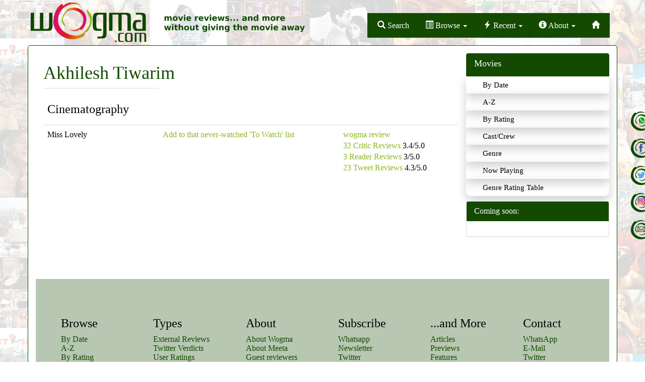

--- FILE ---
content_type: text/html; charset=utf-8
request_url: https://www.google.com/recaptcha/api2/aframe
body_size: -87
content:
<!DOCTYPE HTML><html><head><meta http-equiv="content-type" content="text/html; charset=UTF-8"></head><body><script nonce="yr2J4fikhpOhGe3aBYqfDg">/** Anti-fraud and anti-abuse applications only. See google.com/recaptcha */ try{var clients={'sodar':'https://pagead2.googlesyndication.com/pagead/sodar?'};window.addEventListener("message",function(a){try{if(a.source===window.parent){var b=JSON.parse(a.data);var c=clients[b['id']];if(c){var d=document.createElement('img');d.src=c+b['params']+'&rc='+(localStorage.getItem("rc::a")?sessionStorage.getItem("rc::b"):"");window.document.body.appendChild(d);sessionStorage.setItem("rc::e",parseInt(sessionStorage.getItem("rc::e")||0)+1);localStorage.setItem("rc::h",'1768934023511');}}}catch(b){}});window.parent.postMessage("_grecaptcha_ready", "*");}catch(b){}</script></body></html>